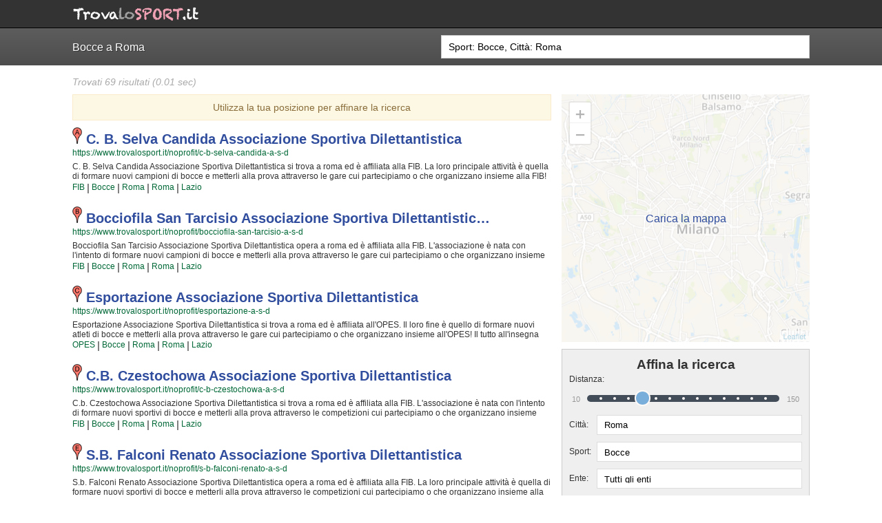

--- FILE ---
content_type: text/html; charset=UTF-8
request_url: https://www.trovalosport.it/noprofit/search/?c=Roma&s=Bocce
body_size: 9993
content:

<!DOCTYPE html>
<html lang="">
  <head>
    <title>Bocce a Roma</title>
    <meta name="description" content="Scopri dove fare Bocce a Roma, leggi le recensioni degli atleti e dei genitori e iscriviti con un click." />

    <meta http-equiv="Content-Type" content="text/html; charset=UTF-8">
    <meta charset="UTF-8" />
    <meta http-equiv="X-UA-Compatible" content="IE=edge,chrome=1">
    <meta name="format-detection" content="telephone=no">
    <meta name="viewport" content="width=device-width,initial-scale=1">
    <meta name="theme-color" content="#1A1A1A" />

    
    <!-- Share FB -->
    <meta property="og:site_name" content="TrovaLoSport - pagine gialle sportive" />
    <meta property="og:title" content="TrovaLoSport pagine gialle sportive" />
    <meta property="og:description" content="Scopri dove fare Bocce a Roma, leggi le recensioni degli atleti e dei genitori e iscriviti con un click." />
    <meta property="og:image" content="https://www.trovalosport.it/noprofit/assets/images/search_logo.png" />
    <meta property="og:url" content="https://www.trovalosport.it/noprofit/search/?c=Roma&s=Bocce" />
    <!-- End Share FB -->

    <link href="//cdnsb.s3.amazonaws.com/images/noprofit/favicon.png" rel="shortcut icon" type="image/png">
    <!--[if lte IE 7]>
      <link href="//cdnsb.s3.amazonaws.com/images/noprofit/favicon.ico" rel="shortcut icon" type="image/vnd.microsoft.icon">
    <![endif]-->
    <link rel="apple-touch-icon" href="//cdnsb.s3.amazonaws.com/images/noprofit/apple-touch-icon-57x57.png" />
    <link rel="apple-touch-icon" sizes="72x72" href="//cdnsb.s3.amazonaws.com/images/noprofit/apple-touch-icon-72x72.png" />
    <link rel="apple-touch-icon" sizes="114x114" href="//cdnsb.s3.amazonaws.com/images/noprofit/apple-touch-icon-114x114.png" />
    <link rel="apple-touch-icon" sizes="144x144" href="//cdnsb.s3.amazonaws.com/images/noprofit/apple-touch-icon-144x144.png" />

    <link href="//code.ionicframework.com/ionicons/1.5.2/css/ionicons.min.css" rel="stylesheet" type="text/css">
    <link href='//fonts.googleapis.com/css?family=Just+Another+Hand' rel='stylesheet' type='text/css'>
          <link rel="stylesheet" href="https://unpkg.com/leaflet@1.3.1/dist/leaflet.css" integrity="sha512-Rksm5RenBEKSKFjgI3a41vrjkw4EVPlJ3+OiI65vTjIdo9brlAacEuKOiQ5OFh7cOI1bkDwLqdLw3Zg0cRJAAQ==" crossorigin=""/>
    
    <link rel="canonical" href="https://www.trovalosport.it/noprofit/search/?c=Roma&s=Bocce&d=50" />

    <link href="/noprofit/assets/stylesheets/vendor/jquery-ui.min.css" rel="stylesheet" type="text/css">
    <link href="/noprofit/assets/stylesheets/vendor/jquery-ui.structure.min.css" rel="stylesheet" type="text/css">
    <link href="/noprofit/assets/stylesheets/vendor/jquery-ui.theme.min.css" rel="stylesheet" type="text/css">
    <link href="/noprofit/assets/stylesheets/vendor/jquery-ui-slider-pips.css" rel="stylesheet" type="text/css">

          <link href="/noprofit/assets/stylesheets/base-layout-20260108145409.min.css" rel="stylesheet" type="text/css">
      <link href="/noprofit/assets/stylesheets/search-20260108145409.min.css" rel="stylesheet" type="text/css">
    
    <!-- Google (ga.js) -->
<script type="text/javascript">
  var _gaq = _gaq || [];
  _gaq.push(['_require', 'inpage_linkid', '//www.google-analytics.com/plugins/ga/inpage_linkid.js']);
  _gaq.push(['_setAccount', 'UA-28327853-2']); // UA-28327853-1
  _gaq.push(['_trackPageview']);

  (function() {
    var ga = document.createElement('script'); ga.type = 'text/javascript'; ga.async = true;
    ga.src = ('https:' == document.location.protocol ? 'https://ssl' : 'http://www') + '.google-analytics.com/ga.js';
    var s = document.getElementsByTagName('script')[0]; s.parentNode.insertBefore(ga, s);
  })();
</script>

<!-- Google (analytics.js) -->
<!-- <script>
  (function(i,s,o,g,r,a,m){i['GoogleAnalyticsObject']=r;i[r]=i[r]||function(){
  (i[r].q=i[r].q||[]).push(arguments)},i[r].l=1*new Date();a=s.createElement(o),
  m=s.getElementsByTagName(o)[0];a.async=1;a.src=g;m.parentNode.insertBefore(a,m)
  })(window,document,'script','https://www.google-analytics.com/analytics.js','ga');

  ga('create', 'UA-28327853-2', 'auto');
  ga('send', 'pageview');
</script> -->

<!-- Google tag (gtag.js) -->
<script async src="https://www.googletagmanager.com/gtag/js?id=G-LJ8DR1F82L"></script>
<script>
  window.dataLayer = window.dataLayer || [];
  function gtag(){dataLayer.push(arguments);}
  gtag('js', new Date());

  gtag('config', 'G-LJ8DR1F82L');
</script>
    <!--[if gte IE 9]
    <style type="text/css">
    #header-shadow { filter: none; }
    </style>
    <![endif]-->

    
    <script type="application/ld+json">
    {
      "@context": "http://schema.org",
      "@type": "ItemList",
      "url": "https://www.trovalosport.it/noprofit/search/?c=Roma&s=Bocce&d=50",
      "numberOfItems": "10",
      "itemListElement":
        [{"@type":"SportsOrganization","legalName":"c. b. selva candida associazione sportiva dilettantistica","url":"https:\/\/www.trovalosport.it\/noprofit\/c-b-selva-candida-a-s-d","description":"C. B. Selva Candida Associazione Sportiva Dilettantistica si trova a roma ed \u00e8 affiliata alla FIB.\n          La loro principale attivit\u00e0 \u00e8 quella di formare nuovi campioni di bocce e metterli alla prova attraverso le gare cui partecipiamo o che organizzano insieme alla FIB!\n          Il tutto all'insegna della massima sicurezza e... del divertimento! Certo, non tutti possono avere la sicurezza di diventare dei campioni ma \u00e8 sicurezza che ognuno possa avere questa ambizione e coltivare i propri sogni!\n          Gli istruttori sono i migliori della Provincia ed hanno alle loro spalle anni ed anni di competenze nell'ambiente; per loro non c'\u00e8 cosa pi\u00f9 bella del crescere nuove generazioni di atleti e mettere a disposizione la propria passione, abilit\u00e0... e i tanti trucchetti imparati in tutta una vita!\n          Chi vuole fare oggi bocce deve affidarsi solamente a dei sicuri professionisti. C. B. Selva Candida Associazione Sportiva Dilettantistica \u00e8 in quel gruppo di associazioni che possono davvero offrire questa sicurezza.\n          C. B. Selva Candida Associazione Sportiva Dilettantistica \u00e8 una grande comunit\u00e0 in cui potrai trovare un ambiente gradevole e sereno in cui trascorrere davvero amichevole il tuo tempo.\n          Se vuoi iscriverti o semplicemente avere pi\u00f9 informazioni sui loro corsi puoi venire in sede o scrivere un messaggio cliccando sul bottone \"Contattaci\" presente nella pagina.","sport":"Bocce","address":{"@type":"PostalAddress","addressLocality":"roma","addressRegion":"lazio","postalCode":"00166"},"memberOf":[{"@type":"SportsOrganization","name":"FIB"}]},{"@type":"SportsOrganization","legalName":"bocciofila san tarcisio associazione sportiva dilettantistica","url":"https:\/\/www.trovalosport.it\/noprofit\/bocciofila-san-tarcisio-a-s-d","description":"Bocciofila San Tarcisio Associazione Sportiva Dilettantistica opera a roma ed \u00e8 affiliata alla FIB.\n          L'associazione \u00e8 nata con l'intento di formare nuovi campioni di bocce e metterli alla prova attraverso le gare cui partecipiamo o che organizzano insieme alla FIB!\n          Il tutto all'insegna della totale sicurezza e... del divertimento! Certo, non tutti possono avere la certezza di diventare dei campioni ma \u00e8 certezza che chiunque possa avere questa ambizione e coltivare i propri sogni!\n          Gli istruttori sono i pi\u00f9 bravi della Provincia ed hanno alle loro spalle anni ed anni di competenze nell'ambiente; per loro non c'\u00e8 cosa che dia pi\u00f9 soddisfazione del crescere nuove generazioni di atleti e mettere a disposizione la propria passione, abilit\u00e0... e i tanti trucchetti imparati in tutta una vita!\n          Chi vuole fare oggi bocce deve affidarsi unicamente a dei sinceri professionisti. Bocciofila San Tarcisio Associazione Sportiva Dilettantistica \u00e8 in quel gruppo di associazioni che possono davvero offrire questa certezza.\n          Bocciofila San Tarcisio Associazione Sportiva Dilettantistica \u00e8 una grande comunit\u00e0 in cui potrai trovare un ambiente sincero e sereno in cui passare davvero sincero il tuo tempo libero.\n          Se vuoi iscriverti o semplicemente scoprire di pi\u00f9 sui loro corsi puoi andare in sede o scrivere un messaggio cliccando sul bottone \"Contattaci\" presente nella pagina.","sport":"Bocce","address":{"@type":"PostalAddress","addressLocality":"roma","addressRegion":"lazio","postalCode":"00178"},"memberOf":[{"@type":"SportsOrganization","name":"FIB"}]},{"@type":"SportsOrganization","legalName":"esportazione associazione sportiva dilettantistica","url":"https:\/\/www.trovalosport.it\/noprofit\/esportazione-a-s-d","description":"Esportazione Associazione Sportiva Dilettantistica si trova a roma ed \u00e8 affiliata all'OPES.\n          Il loro fine \u00e8 quello di formare nuovi atleti di bocce e metterli alla prova attraverso le gare cui partecipiamo o che organizzano insieme all'OPES!\n          Il tutto all'insegna della totale sicurezza e... del divertimento! Certo, non tutti possono avere la certezza di diventare dei campioni ma \u00e8 certezza che ognuno possa avere questa ambizione e coltivare i propri sogni!\n          Gli istruttori sono i pi\u00f9 professionali della Provincia ed hanno alle loro spalle anni ed anni di esperienza in questo mondo; per loro non c'\u00e8 cosa che dia pi\u00f9 soddisfazione del crescere nuove generazioni di atleti e condividere la propria passione, abilit\u00e0... e i tanti trucchetti imparati in una vita!\n          Chi vuole fare oggi bocce deve affidarsi esclusivamente a dei veri professionisti. Esportazione Associazione Sportiva Dilettantistica \u00e8 in quel gruppo di associazioni che possono davvero dare questa certezza.\n          Esportazione Associazione Sportiva Dilettantistica \u00e8 una grande famiglia in cui potrai trovare un ambiente sincero e sereno in cui trascorrere davvero amichevole il tuo tempo libero.\n          Se vuoi iscriverti o semplicemente scoprire di pi\u00f9 sui loro corsi puoi venire in sede o scrivere un messaggio cliccando sul bottone \"Contattaci\" presente nella pagina.","sport":"Bocce","address":{"@type":"PostalAddress","addressLocality":"roma","addressRegion":"lazio","postalCode":"00184"},"memberOf":[{"@type":"SportsOrganization","name":"OPES"}]},{"@type":"SportsOrganization","legalName":"c.b. czestochowa associazione sportiva dilettantistica","url":"https:\/\/www.trovalosport.it\/noprofit\/c-b-czestochowa-a-s-d","description":"C.b. Czestochowa Associazione Sportiva Dilettantistica si trova a roma ed \u00e8 affiliata alla FIB.\n          L'associazione \u00e8 nata con l'intento di formare nuovi sportivi di bocce e metterli alla prova attraverso le competizioni cui partecipiamo o che organizzano insieme alla FIB!\n          Il tutto all'insegna della totale sicurezza e... del divertimento! Certo, non tutti possono avere la sicurezza di diventare dei campioni ma \u00e8 certezza che chiunque possa avere questa ambizione e coltivare le proprie passioni!\n          Gli istruttori sono i pi\u00f9 preparati della Provincia ed hanno alle loro spalle anni ed anni di competenze nell'ambiente; per loro non c'\u00e8 cosa pi\u00f9 bella del crescere nuove generazioni di atleti e condividere la propria passione, abilit\u00e0... e i tanti trucchetti imparati in una vita di sacrifici!\n          Chi vuole fare oggi bocce deve affidarsi unicamente a dei sicuri professionisti. C.b. Czestochowa Associazione Sportiva Dilettantistica \u00e8 in quel gruppo di associazioni che possono davvero dare questa certezza.\n          C.b. Czestochowa Associazione Sportiva Dilettantistica \u00e8 una grande famiglia in cui potrai trovare un ambiente sincero e sereno in cui impiegare davvero gradevole il tuo tempo libero.\n          Se vuoi iscriverti o semplicemente scoprire di pi\u00f9 sui loro corsi puoi venire in sede o mandare un messaggio cliccando sul bottone \"Contattaci\" presente nella pagina.","sport":"Bocce","address":{"@type":"PostalAddress","addressLocality":"roma","addressRegion":"lazio","postalCode":"00155"},"memberOf":[{"@type":"SportsOrganization","name":"FIB"}]},{"@type":"SportsOrganization","legalName":"s.b. falconi renato associazione sportiva dilettantistica","url":"https:\/\/www.trovalosport.it\/noprofit\/s-b-falconi-renato-a-s-d","description":"S.b. Falconi Renato Associazione Sportiva Dilettantistica opera a roma ed \u00e8 affiliata alla FIB.\n          La loro principale attivit\u00e0 \u00e8 quella di formare nuovi sportivi di bocce e metterli alla prova attraverso le competizioni cui partecipiamo o che organizzano insieme alla FIB!\n          Il tutto all'insegna della totale sicurezza e... del divertimento! Certo, non tutti possono avere la sicurezza di diventare dei campioni ma \u00e8 certezza che ognuno possa avere questa ambizione e coltivare le proprie passioni!\n          Gli istruttori sono i migliori della Provincia ed hanno alle loro spalle anni ed anni di esperienze nell'ambiente; per loro non c'\u00e8 cosa che dia pi\u00f9 soddisfazione del crescere nuove generazioni di atleti e mettere a disposizione la propria passione, abilit\u00e0... e i tanti trucchetti imparati in tutta una vita!\n          Chi vuole fare oggi bocce deve affidarsi solamente a dei sinceri professionisti. S.b. Falconi Renato Associazione Sportiva Dilettantistica \u00e8 in quel gruppo di associazioni che possono davvero dare questa certezza.\n          S.b. Falconi Renato Associazione Sportiva Dilettantistica \u00e8 una grande famiglia in cui potrai trovare un ambiente amichevole e sereno in cui trascorrere davvero gradevole il tuo tempo libero.\n          Se vuoi iscriverti o semplicemente informarti sui loro corsi puoi venire in sede o inviare un messaggio cliccando sul bottone \"Contattaci\" presente nella pagina.","sport":"Bocce","address":{"@type":"PostalAddress","addressLocality":"roma","addressRegion":"lazio","postalCode":"00163"},"memberOf":[{"@type":"SportsOrganization","name":"FIB"}]},{"@type":"SportsOrganization","legalName":"regina pacis ostia associazione sportiva dilettantistica","url":"https:\/\/www.trovalosport.it\/noprofit\/regina-pacis-ostia-a-s-d","description":"Regina Pacis Ostia Associazione Sportiva Dilettantistica si trova a roma ed \u00e8 affiliata alla FIB.\n          L'associazione \u00e8 nata con l'intento di formare nuovi atleti di bocce e metterli alla prova attraverso le gare cui partecipiamo o che organizzano insieme alla FIB!\n          Il tutto all'insegna della massima sicurezza e... del divertimento! Certo, non tutti possono avere la certezza di diventare dei campioni ma \u00e8 sicurezza che chiunque possa avere questa ambizione e coltivare i propri sogni!\n          Gli istruttori sono i pi\u00f9 professionali della Provincia ed hanno alle loro spalle anni ed anni di esperienza in questo mondo; per loro non c'\u00e8 cosa migliore del crescere nuove generazioni di atleti e condividere la propria passione, abilit\u00e0... e i tanti trucchetti imparati in una vita!\n          Chi vuole fare oggi bocce deve affidarsi esclusivamente a dei sinceri professionisti. Regina Pacis Ostia Associazione Sportiva Dilettantistica \u00e8 in quel gruppo di associazioni che possono davvero offrire questa certezza.\n          Regina Pacis Ostia Associazione Sportiva Dilettantistica \u00e8 una grande famiglia in cui potrai trovare un ambiente amichevole e sereno in cui passare davvero sincero il tuo tempo libero.\n          Se vuoi iscriverti o semplicemente scoprire di pi\u00f9 sui loro corsi puoi andare in sede o mandare un messaggio cliccando sul bottone \"Contattaci\" presente nella pagina.","sport":"Bocce","address":{"@type":"PostalAddress","addressLocality":"roma","addressRegion":"lazio","postalCode":"00122"},"memberOf":[{"@type":"SportsOrganization","name":"FIB"}]},{"@type":"SportsOrganization","legalName":"circolo bocc. valco san paolo associazione sportiva dilettantistica","url":"https:\/\/www.trovalosport.it\/noprofit\/circolo-bocc-valco-san-paolo-a-s-d","description":"Circolo Bocc. Valco San Paolo Associazione Sportiva Dilettantistica si trova a roma ed \u00e8 affiliata alla FIB.\n          L'associazione \u00e8 nata con l'intento di formare nuovi atleti di bocce e metterli alla prova attraverso le competizioni cui partecipiamo o che organizzano insieme alla FIB!\n          Il tutto all'insegna della totale sicurezza e... del divertimento! Certo, non tutti possono avere la certezza di diventare dei campioni ma \u00e8 sicurezza che ognuno possa avere questa ambizione e coltivare i grandi sogni della Vita!\n          Gli istruttori sono i pi\u00f9 professionali della Provincia ed hanno alle loro spalle anni ed anni di esperienze nel settore; per loro non c'\u00e8 cosa migliore del crescere nuove generazioni di atleti e mettere a disposizione la propria passione, abilit\u00e0... e i tanti trucchetti imparati in una vita di sacrifici!\n          Chi vuole fare oggi bocce deve affidarsi solamente a dei sicuri professionisti. Circolo Bocc. Valco San Paolo Associazione Sportiva Dilettantistica \u00e8 in quel gruppo di associazioni che possono davvero offrire questa sicurezza.\n          Circolo Bocc. Valco San Paolo Associazione Sportiva Dilettantistica \u00e8 una grande comunit\u00e0 in cui potrai trovare un ambiente gradevole e sereno in cui trascorrere davvero gradevole il tuo tempo.\n          Se vuoi iscriverti o semplicemente avere pi\u00f9 informazioni sui loro corsi puoi recarti in sede o scrivere un messaggio cliccando sul bottone \"Contattaci\" presente nella pagina.","sport":"Bocce","address":{"@type":"PostalAddress","addressLocality":"roma","addressRegion":"lazio","postalCode":"00144"},"memberOf":[{"@type":"SportsOrganization","name":"FIB"}]},{"@type":"SportsOrganization","legalName":"bocciofila decima-eur associazione sportiva dilettantistica","url":"https:\/\/www.trovalosport.it\/noprofit\/bocciofila-decima-eur-a-s-d","description":"Bocciofila Decima-eur Associazione Sportiva Dilettantistica ha sede a roma ed \u00e8 affiliata alla FIB.\n          Il loro fine \u00e8 quello di formare nuovi atleti di bocce e metterli alla prova attraverso le competizioni cui partecipiamo o che organizzano insieme alla FIB!\n          Il tutto all'insegna della assoluta sicurezza e... del divertimento! Certo, non tutti possono avere la certezza di diventare dei campioni ma \u00e8 certezza che ognuno possa avere questa ambizione e coltivare i propri sogni!\n          Gli istruttori sono i migliori della Provincia ed hanno alle loro spalle anni ed anni di esperienza nell'ambiente; per loro non c'\u00e8 cosa che dia pi\u00f9 soddisfazione del crescere nuove generazioni di atleti e mettere a disposizione la propria passione, abilit\u00e0... e i tanti trucchetti imparati in una vita!\n          Chi vuole fare oggi bocce deve affidarsi solamente a dei sinceri professionisti. Bocciofila Decima-eur Associazione Sportiva Dilettantistica \u00e8 in quel gruppo di associazioni che possono davvero offrire questa sicurezza.\n          Bocciofila Decima-eur Associazione Sportiva Dilettantistica \u00e8 una grande comunit\u00e0 in cui potrai trovare un ambiente gradevole e sereno in cui trascorrere davvero amichevole il tuo tempo libero.\n          Se vuoi iscriverti o semplicemente informarti sui loro corsi puoi andare in sede o inviare un messaggio cliccando sul bottone \"Contattaci\" presente nella pagina.","sport":"Bocce","address":{"@type":"PostalAddress","addressLocality":"roma","addressRegion":"lazio","postalCode":"00144"},"memberOf":[{"@type":"SportsOrganization","name":"FIB"}]},{"@type":"SportsOrganization","legalName":"circolo bocciofilo flaminio associazione sportiva dilettantistica","url":"https:\/\/www.trovalosport.it\/noprofit\/circolo-bocciofilo-flaminio-a-s-d","description":"Circolo Bocciofilo Flaminio Associazione Sportiva Dilettantistica ha sede a roma ed \u00e8 affiliata alla FIB.\n          Il loro fine \u00e8 quello di formare nuovi sportivi di bocce e metterli alla prova attraverso le competizioni cui partecipiamo o che organizzano insieme alla FIB!\n          Il tutto all'insegna della totale sicurezza e... del divertimento! Certo, non tutti possono avere la sicurezza di diventare dei campioni ma \u00e8 sicurezza che ognuno possa avere questa ambizione e coltivare i propri sogni!\n          Gli istruttori sono i pi\u00f9 professionali della Provincia ed hanno alle loro spalle anni ed anni di competenze in questo mondo; per loro non c'\u00e8 cosa pi\u00f9 bella del crescere nuove generazioni di atleti e mettere a disposizione la propria passione, abilit\u00e0... e i tanti trucchetti imparati in tutta una vita!\n          Chi vuole fare oggi bocce deve affidarsi solamente a dei sicuri professionisti. Circolo Bocciofilo Flaminio Associazione Sportiva Dilettantistica \u00e8 in quel gruppo di associazioni che possono davvero dare questa certezza.\n          Circolo Bocciofilo Flaminio Associazione Sportiva Dilettantistica \u00e8 una grande famiglia in cui potrai trovare un ambiente gradevole e sereno in cui trascorrere davvero sincero il tuo tempo.\n          Se vuoi iscriverti o semplicemente informarti sui loro corsi puoi recarti in sede o inviare un messaggio cliccando sul bottone \"Contattaci\" presente nella pagina.","sport":"Bocce","address":{"@type":"PostalAddress","addressLocality":"roma","addressRegion":"lazio","postalCode":"00196"},"memberOf":[{"@type":"SportsOrganization","name":"FIB"}]},{"@type":"SportsOrganization","legalName":"c.b.r. ostia antica associazione sportiva dilettantistica","url":"https:\/\/www.trovalosport.it\/noprofit\/c-b-r-ostia-antica-a-s-d","description":"C.b.r. Ostia Antica Associazione Sportiva Dilettantistica si trova a roma ed \u00e8 affiliata alla FIB.\n          Il loro fine \u00e8 quello di formare nuovi sportivi di bocce e metterli alla prova attraverso le gare cui partecipiamo o che organizzano insieme alla FIB!\n          Il tutto all'insegna della totale sicurezza e... del divertimento! Certo, non tutti possono avere la sicurezza di diventare dei campioni ma \u00e8 certezza che ognuno possa avere questa ambizione e coltivare i propri sogni!\n          Gli istruttori sono i pi\u00f9 professionali della Provincia ed hanno alle loro spalle anni ed anni di competenze in questo mondo; per loro non c'\u00e8 cosa migliore del crescere nuove generazioni di atleti e mettere a disposizione la propria passione, abilit\u00e0... e i tanti trucchetti imparati in una vita di sacrifici!\n          Chi vuole fare oggi bocce deve affidarsi esclusivamente a dei sicuri professionisti. C.b.r. Ostia Antica Associazione Sportiva Dilettantistica \u00e8 in quel gruppo di associazioni che possono davvero dare questa certezza.\n          C.b.r. Ostia Antica Associazione Sportiva Dilettantistica \u00e8 una grande comunit\u00e0 in cui potrai trovare un ambiente gradevole e sereno in cui passare davvero amichevole il tuo tempo.\n          Se vuoi iscriverti o semplicemente avere pi\u00f9 informazioni sui loro corsi puoi venire in sede o inviare un messaggio cliccando sul bottone \"Contattaci\" presente nella pagina.","sport":"Bocce","address":{"@type":"PostalAddress","addressLocality":"roma","addressRegion":"lazio","postalCode":"00119"},"memberOf":[{"@type":"SportsOrganization","name":"FIB"}]}]    }
    </script>

  </head>

  <body id="search-results-page" data-position="https://www.trovalosport.it/noprofit/store_position.php" data-autocomplete="https://www.trovalosport.it/noprofit/autocomplete.php">

        <div id="top-header">
  <div>
    <div class="floatleft ta-font">
      <!-- <a href="/noprofit/search/"><span class="orange">.</span>team<span class="orange">ARTIST<span class="tm">®</span></span></a> -->
      <a href="/noprofit/search/"><img src="https://www.trovalosport.it/noprofit/assets/images/logo.png" alt="trovalosport.it" /></a>
    </div>
    <ul class="floatright" id="right-header">
                </ul>
    <div class="clear"></div>
    <div class="ion-navicon-round"></div>

      </div>
</div>
    <div id="search-bar">
      <div>
        <h1>Bocce a Roma</h1>
        <form action="https://www.trovalosport.it/noprofit/search/" method="GET" autocomplete="off" data-store-query="https://www.trovalosport.it/noprofit/store_query.php">
          <input type="text" name="q" placeholder="Nome, Città, Ente, Sport" value="Sport: Bocce, Città: Roma" autocomplete="off" />
          <span class="ion-android-search"></span>
        </form>
      </div>
    </div>

    <div id="wrapper">
      <div class="relative">

        <div id="results-count">
          Trovati 69 risultati          (0.01 sec)
        </div>

        <div id="container-results">
          
                          <div id="get-location-box">
                <a href="javascript:getLocation()">
                  <span class="ion-android-locate"></span> Utilizza la tua posizione per affinare la ricerca
                </a>
                <span class="ion-close-round" title="Chiudi"></span>
              </div>
                        
            <ul id="results-list">
                                                                                            <li id="society-543fcd8064656d35999d5200" class="society-item" data-letter="A" data-title="c. b. selva candida associazione sportiva dilettantistica" data-lat="41.8954656" data-lng="12.4823243">
                  <h2 class="result-name">
                                          <img src="//www.google.com/mapfiles/markerA.png" style="height: 24px"/>
                                        <a href="/noprofit/c-b-selva-candida-a-s-d" title="c. b. selva candida associazione sportiva dilettantistica" class="capitalize">
                      c. b. selva candida associazione sportiva dilettantistica                    </a>
                  </h2>
                  <div class="result-link">
                    <a href="/noprofit/c-b-selva-candida-a-s-d">
                      https://www.trovalosport.it/noprofit/c-b-selva-candida-a-s-d                    </a>
                  </div>
                  <div class="result-description">
                                        <p>C. B. Selva Candida Associazione Sportiva Dilettantistica si trova a roma ed è affiliata alla FIB.
          La loro principale attività è quella di formare nuovi campioni di bocce e metterli alla prova attraverso le gare cui partecipiamo o che organizzano insieme alla FIB!
          Il tutto all'insegna della massima sicurezza e... del divertimento! Certo, non tutti possono avere la sicurezza di diventare dei campioni ma è sicurezza che ognuno possa avere questa ambizione e coltivare i propri sogni!
          Gli istruttori sono i migliori della Provincia ed hanno alle loro spalle anni ed anni di competenze nell'ambiente; per loro non c'è cosa più bella del crescere nuove generazioni di atleti e mettere a disposizione la propria passione, abilità... e i tanti trucchetti imparati in tutta una vita!
          Chi vuole fare oggi bocce deve affidarsi solamente a dei sicuri professionisti. C. B. Selva Candida Associazione Sportiva Dilettantistica è in quel gruppo di associazioni che possono davvero offrire questa sicurezza.
          C. B. Selva Candida Associazione Sportiva Dilettantistica è una grande comunità in cui potrai trovare un ambiente gradevole e sereno in cui trascorrere davvero amichevole il tuo tempo.
          Se vuoi iscriverti o semplicemente avere più informazioni sui loro corsi puoi venire in sede o scrivere un messaggio cliccando sul bottone "Contattaci" presente nella pagina.</p>
                  </div>
                  <div class="result-links">
                                                                                    <span>|</span>
                      <a rel="nofollow" href="/noprofit/search/?s=Bocce&a=FIB&c=Roma&d=50">FIB</a>
                                                                                                          <span>|</span>
                      <a href="/noprofit/search/?s=Bocce&c=Roma&d=50">Bocce</a>
                                                                                    <span>|</span>
                      <a href="/noprofit/search/?s=Bocce&c=roma&d=50" class="capitalize">roma</a>
                                                              <span>|</span>
                      <a rel="nofollow" href="/noprofit/search/?s=Bocce&p=roma&d=50" class="capitalize">roma</a>
                                                              <span>|</span>
                      <a rel="nofollow" href="/noprofit/search/?s=Bocce&r=lazio&d=50" rel="nofollow" class="capitalize">Lazio</a>
                                      </div>
                </li>
                                                                                              <li id="society-543fd05664656d3599e26800" class="society-item" data-letter="B" data-title="bocciofila san tarcisio associazione sportiva dilettantistica" data-lat="41.8954656" data-lng="12.4823243">
                  <h2 class="result-name">
                                          <img src="//www.google.com/mapfiles/markerB.png" style="height: 24px"/>
                                        <a href="/noprofit/bocciofila-san-tarcisio-a-s-d" title="bocciofila san tarcisio associazione sportiva dilettantistica" class="capitalize">
                      bocciofila san tarcisio associazione sportiva dilettantistic&hellip;                    </a>
                  </h2>
                  <div class="result-link">
                    <a href="/noprofit/bocciofila-san-tarcisio-a-s-d">
                      https://www.trovalosport.it/noprofit/bocciofila-san-tarcisio-a-s-d                    </a>
                  </div>
                  <div class="result-description">
                                        <p>Bocciofila San Tarcisio Associazione Sportiva Dilettantistica opera a roma ed è affiliata alla FIB.
          L'associazione è nata con l'intento di formare nuovi campioni di bocce e metterli alla prova attraverso le gare cui partecipiamo o che organizzano insieme alla FIB!
          Il tutto all'insegna della totale sicurezza e... del divertimento! Certo, non tutti possono avere la certezza di diventare dei campioni ma è certezza che chiunque possa avere questa ambizione e coltivare i propri sogni!
          Gli istruttori sono i più bravi della Provincia ed hanno alle loro spalle anni ed anni di competenze nell'ambiente; per loro non c'è cosa che dia più soddisfazione del crescere nuove generazioni di atleti e mettere a disposizione la propria passione, abilità... e i tanti trucchetti imparati in tutta una vita!
          Chi vuole fare oggi bocce deve affidarsi unicamente a dei sinceri professionisti. Bocciofila San Tarcisio Associazione Sportiva Dilettantistica è in quel gruppo di associazioni che possono davvero offrire questa certezza.
          Bocciofila San Tarcisio Associazione Sportiva Dilettantistica è una grande comunità in cui potrai trovare un ambiente sincero e sereno in cui passare davvero sincero il tuo tempo libero.
          Se vuoi iscriverti o semplicemente scoprire di più sui loro corsi puoi andare in sede o scrivere un messaggio cliccando sul bottone "Contattaci" presente nella pagina.</p>
                  </div>
                  <div class="result-links">
                                                                                    <span>|</span>
                      <a rel="nofollow" href="/noprofit/search/?s=Bocce&a=FIB&c=Roma&d=50">FIB</a>
                                                                                                          <span>|</span>
                      <a href="/noprofit/search/?s=Bocce&c=Roma&d=50">Bocce</a>
                                                                                    <span>|</span>
                      <a href="/noprofit/search/?s=Bocce&c=roma&d=50" class="capitalize">roma</a>
                                                              <span>|</span>
                      <a rel="nofollow" href="/noprofit/search/?s=Bocce&p=roma&d=50" class="capitalize">roma</a>
                                                              <span>|</span>
                      <a rel="nofollow" href="/noprofit/search/?s=Bocce&r=lazio&d=50" rel="nofollow" class="capitalize">Lazio</a>
                                      </div>
                </li>
                                                                                              <li id="society-5440087964656d3599243201" class="society-item" data-letter="C" data-title="esportazione associazione sportiva dilettantistica" data-lat="41.8954656" data-lng="12.4823243">
                  <h2 class="result-name">
                                          <img src="//www.google.com/mapfiles/markerC.png" style="height: 24px"/>
                                        <a href="/noprofit/esportazione-a-s-d" title="esportazione associazione sportiva dilettantistica" class="capitalize">
                      esportazione associazione sportiva dilettantistica                    </a>
                  </h2>
                  <div class="result-link">
                    <a href="/noprofit/esportazione-a-s-d">
                      https://www.trovalosport.it/noprofit/esportazione-a-s-d                    </a>
                  </div>
                  <div class="result-description">
                                        <p>Esportazione Associazione Sportiva Dilettantistica si trova a roma ed è affiliata all'OPES.
          Il loro fine è quello di formare nuovi atleti di bocce e metterli alla prova attraverso le gare cui partecipiamo o che organizzano insieme all'OPES!
          Il tutto all'insegna della totale sicurezza e... del divertimento! Certo, non tutti possono avere la certezza di diventare dei campioni ma è certezza che ognuno possa avere questa ambizione e coltivare i propri sogni!
          Gli istruttori sono i più professionali della Provincia ed hanno alle loro spalle anni ed anni di esperienza in questo mondo; per loro non c'è cosa che dia più soddisfazione del crescere nuove generazioni di atleti e condividere la propria passione, abilità... e i tanti trucchetti imparati in una vita!
          Chi vuole fare oggi bocce deve affidarsi esclusivamente a dei veri professionisti. Esportazione Associazione Sportiva Dilettantistica è in quel gruppo di associazioni che possono davvero dare questa certezza.
          Esportazione Associazione Sportiva Dilettantistica è una grande famiglia in cui potrai trovare un ambiente sincero e sereno in cui trascorrere davvero amichevole il tuo tempo libero.
          Se vuoi iscriverti o semplicemente scoprire di più sui loro corsi puoi venire in sede o scrivere un messaggio cliccando sul bottone "Contattaci" presente nella pagina.</p>
                  </div>
                  <div class="result-links">
                                                                                    <span>|</span>
                      <a rel="nofollow" href="/noprofit/search/?s=Bocce&a=OPES&c=Roma&d=50">OPES</a>
                                                                                                          <span>|</span>
                      <a href="/noprofit/search/?s=Bocce&c=Roma&d=50">Bocce</a>
                                                                                    <span>|</span>
                      <a href="/noprofit/search/?s=Bocce&c=roma&d=50" class="capitalize">roma</a>
                                                              <span>|</span>
                      <a rel="nofollow" href="/noprofit/search/?s=Bocce&p=roma&d=50" class="capitalize">roma</a>
                                                              <span>|</span>
                      <a rel="nofollow" href="/noprofit/search/?s=Bocce&r=lazio&d=50" rel="nofollow" class="capitalize">Lazio</a>
                                      </div>
                </li>
                                                                                              <li id="society-5440057264656d35995d2b01" class="society-item" data-letter="D" data-title="c.b. czestochowa associazione sportiva dilettantistica" data-lat="41.8954656" data-lng="12.4823243">
                  <h2 class="result-name">
                                          <img src="//www.google.com/mapfiles/markerD.png" style="height: 24px"/>
                                        <a href="/noprofit/c-b-czestochowa-a-s-d" title="c.b. czestochowa associazione sportiva dilettantistica" class="capitalize">
                      c.b. czestochowa associazione sportiva dilettantistica                    </a>
                  </h2>
                  <div class="result-link">
                    <a href="/noprofit/c-b-czestochowa-a-s-d">
                      https://www.trovalosport.it/noprofit/c-b-czestochowa-a-s-d                    </a>
                  </div>
                  <div class="result-description">
                                        <p>C.b. Czestochowa Associazione Sportiva Dilettantistica si trova a roma ed è affiliata alla FIB.
          L'associazione è nata con l'intento di formare nuovi sportivi di bocce e metterli alla prova attraverso le competizioni cui partecipiamo o che organizzano insieme alla FIB!
          Il tutto all'insegna della totale sicurezza e... del divertimento! Certo, non tutti possono avere la sicurezza di diventare dei campioni ma è certezza che chiunque possa avere questa ambizione e coltivare le proprie passioni!
          Gli istruttori sono i più preparati della Provincia ed hanno alle loro spalle anni ed anni di competenze nell'ambiente; per loro non c'è cosa più bella del crescere nuove generazioni di atleti e condividere la propria passione, abilità... e i tanti trucchetti imparati in una vita di sacrifici!
          Chi vuole fare oggi bocce deve affidarsi unicamente a dei sicuri professionisti. C.b. Czestochowa Associazione Sportiva Dilettantistica è in quel gruppo di associazioni che possono davvero dare questa certezza.
          C.b. Czestochowa Associazione Sportiva Dilettantistica è una grande famiglia in cui potrai trovare un ambiente sincero e sereno in cui impiegare davvero gradevole il tuo tempo libero.
          Se vuoi iscriverti o semplicemente scoprire di più sui loro corsi puoi venire in sede o mandare un messaggio cliccando sul bottone "Contattaci" presente nella pagina.</p>
                  </div>
                  <div class="result-links">
                                                                                    <span>|</span>
                      <a rel="nofollow" href="/noprofit/search/?s=Bocce&a=FIB&c=Roma&d=50">FIB</a>
                                                                                                          <span>|</span>
                      <a href="/noprofit/search/?s=Bocce&c=Roma&d=50">Bocce</a>
                                                                                    <span>|</span>
                      <a href="/noprofit/search/?s=Bocce&c=roma&d=50" class="capitalize">roma</a>
                                                              <span>|</span>
                      <a rel="nofollow" href="/noprofit/search/?s=Bocce&p=roma&d=50" class="capitalize">roma</a>
                                                              <span>|</span>
                      <a rel="nofollow" href="/noprofit/search/?s=Bocce&r=lazio&d=50" rel="nofollow" class="capitalize">Lazio</a>
                                      </div>
                </li>
                                                                                              <li id="society-544001bd64656d3599262101" class="society-item" data-letter="E" data-title="s.b. falconi renato associazione sportiva dilettantistica" data-lat="41.8954656" data-lng="12.4823243">
                  <h2 class="result-name">
                                          <img src="//www.google.com/mapfiles/markerE.png" style="height: 24px"/>
                                        <a href="/noprofit/s-b-falconi-renato-a-s-d" title="s.b. falconi renato associazione sportiva dilettantistica" class="capitalize">
                      s.b. falconi renato associazione sportiva dilettantistica                    </a>
                  </h2>
                  <div class="result-link">
                    <a href="/noprofit/s-b-falconi-renato-a-s-d">
                      https://www.trovalosport.it/noprofit/s-b-falconi-renato-a-s-d                    </a>
                  </div>
                  <div class="result-description">
                                        <p>S.b. Falconi Renato Associazione Sportiva Dilettantistica opera a roma ed è affiliata alla FIB.
          La loro principale attività è quella di formare nuovi sportivi di bocce e metterli alla prova attraverso le competizioni cui partecipiamo o che organizzano insieme alla FIB!
          Il tutto all'insegna della totale sicurezza e... del divertimento! Certo, non tutti possono avere la sicurezza di diventare dei campioni ma è certezza che ognuno possa avere questa ambizione e coltivare le proprie passioni!
          Gli istruttori sono i migliori della Provincia ed hanno alle loro spalle anni ed anni di esperienze nell'ambiente; per loro non c'è cosa che dia più soddisfazione del crescere nuove generazioni di atleti e mettere a disposizione la propria passione, abilità... e i tanti trucchetti imparati in tutta una vita!
          Chi vuole fare oggi bocce deve affidarsi solamente a dei sinceri professionisti. S.b. Falconi Renato Associazione Sportiva Dilettantistica è in quel gruppo di associazioni che possono davvero dare questa certezza.
          S.b. Falconi Renato Associazione Sportiva Dilettantistica è una grande famiglia in cui potrai trovare un ambiente amichevole e sereno in cui trascorrere davvero gradevole il tuo tempo libero.
          Se vuoi iscriverti o semplicemente informarti sui loro corsi puoi venire in sede o inviare un messaggio cliccando sul bottone "Contattaci" presente nella pagina.</p>
                  </div>
                  <div class="result-links">
                                                                                    <span>|</span>
                      <a rel="nofollow" href="/noprofit/search/?s=Bocce&a=FIB&c=Roma&d=50">FIB</a>
                                                                                                          <span>|</span>
                      <a href="/noprofit/search/?s=Bocce&c=Roma&d=50">Bocce</a>
                                                                                    <span>|</span>
                      <a href="/noprofit/search/?s=Bocce&c=roma&d=50" class="capitalize">roma</a>
                                                              <span>|</span>
                      <a rel="nofollow" href="/noprofit/search/?s=Bocce&p=roma&d=50" class="capitalize">roma</a>
                                                              <span>|</span>
                      <a rel="nofollow" href="/noprofit/search/?s=Bocce&r=lazio&d=50" rel="nofollow" class="capitalize">Lazio</a>
                                      </div>
                </li>
                                                                                              <li id="society-5440085264656d3599b23101" class="society-item" data-letter="F" data-title="regina pacis ostia associazione sportiva dilettantistica" data-lat="41.8954656" data-lng="12.4823243">
                  <h2 class="result-name">
                                          <img src="//www.google.com/mapfiles/markerF.png" style="height: 24px"/>
                                        <a href="/noprofit/regina-pacis-ostia-a-s-d" title="regina pacis ostia associazione sportiva dilettantistica" class="capitalize">
                      regina pacis ostia associazione sportiva dilettantistica                    </a>
                  </h2>
                  <div class="result-link">
                    <a href="/noprofit/regina-pacis-ostia-a-s-d">
                      https://www.trovalosport.it/noprofit/regina-pacis-ostia-a-s-d                    </a>
                  </div>
                  <div class="result-description">
                                        <p>Regina Pacis Ostia Associazione Sportiva Dilettantistica si trova a roma ed è affiliata alla FIB.
          L'associazione è nata con l'intento di formare nuovi atleti di bocce e metterli alla prova attraverso le gare cui partecipiamo o che organizzano insieme alla FIB!
          Il tutto all'insegna della massima sicurezza e... del divertimento! Certo, non tutti possono avere la certezza di diventare dei campioni ma è sicurezza che chiunque possa avere questa ambizione e coltivare i propri sogni!
          Gli istruttori sono i più professionali della Provincia ed hanno alle loro spalle anni ed anni di esperienza in questo mondo; per loro non c'è cosa migliore del crescere nuove generazioni di atleti e condividere la propria passione, abilità... e i tanti trucchetti imparati in una vita!
          Chi vuole fare oggi bocce deve affidarsi esclusivamente a dei sinceri professionisti. Regina Pacis Ostia Associazione Sportiva Dilettantistica è in quel gruppo di associazioni che possono davvero offrire questa certezza.
          Regina Pacis Ostia Associazione Sportiva Dilettantistica è una grande famiglia in cui potrai trovare un ambiente amichevole e sereno in cui passare davvero sincero il tuo tempo libero.
          Se vuoi iscriverti o semplicemente scoprire di più sui loro corsi puoi andare in sede o mandare un messaggio cliccando sul bottone "Contattaci" presente nella pagina.</p>
                  </div>
                  <div class="result-links">
                                                                                    <span>|</span>
                      <a rel="nofollow" href="/noprofit/search/?s=Bocce&a=FIB&c=Roma&d=50">FIB</a>
                                                                                                          <span>|</span>
                      <a href="/noprofit/search/?s=Bocce&c=Roma&d=50">Bocce</a>
                                                                                    <span>|</span>
                      <a href="/noprofit/search/?s=Bocce&c=roma&d=50" class="capitalize">roma</a>
                                                              <span>|</span>
                      <a rel="nofollow" href="/noprofit/search/?s=Bocce&p=roma&d=50" class="capitalize">roma</a>
                                                              <span>|</span>
                      <a rel="nofollow" href="/noprofit/search/?s=Bocce&r=lazio&d=50" rel="nofollow" class="capitalize">Lazio</a>
                                      </div>
                </li>
                                                                                              <li id="society-543fce3d64656d3599895a00" class="society-item" data-letter="G" data-title="circolo bocc. valco san paolo associazione sportiva dilettantistica" data-lat="41.8954656" data-lng="12.4823243">
                  <h2 class="result-name">
                                          <img src="//www.google.com/mapfiles/markerG.png" style="height: 24px"/>
                                        <a href="/noprofit/circolo-bocc-valco-san-paolo-a-s-d" title="circolo bocc. valco san paolo associazione sportiva dilettantistica" class="capitalize">
                      circolo bocc. valco san paolo associazione sportiva dilettan&hellip;                    </a>
                  </h2>
                  <div class="result-link">
                    <a href="/noprofit/circolo-bocc-valco-san-paolo-a-s-d">
                      https://www.trovalosport.it/noprofit/circolo-bocc-valco-san-paolo-a-s-d                    </a>
                  </div>
                  <div class="result-description">
                                        <p>Circolo Bocc. Valco San Paolo Associazione Sportiva Dilettantistica si trova a roma ed è affiliata alla FIB.
          L'associazione è nata con l'intento di formare nuovi atleti di bocce e metterli alla prova attraverso le competizioni cui partecipiamo o che organizzano insieme alla FIB!
          Il tutto all'insegna della totale sicurezza e... del divertimento! Certo, non tutti possono avere la certezza di diventare dei campioni ma è sicurezza che ognuno possa avere questa ambizione e coltivare i grandi sogni della Vita!
          Gli istruttori sono i più professionali della Provincia ed hanno alle loro spalle anni ed anni di esperienze nel settore; per loro non c'è cosa migliore del crescere nuove generazioni di atleti e mettere a disposizione la propria passione, abilità... e i tanti trucchetti imparati in una vita di sacrifici!
          Chi vuole fare oggi bocce deve affidarsi solamente a dei sicuri professionisti. Circolo Bocc. Valco San Paolo Associazione Sportiva Dilettantistica è in quel gruppo di associazioni che possono davvero offrire questa sicurezza.
          Circolo Bocc. Valco San Paolo Associazione Sportiva Dilettantistica è una grande comunità in cui potrai trovare un ambiente gradevole e sereno in cui trascorrere davvero gradevole il tuo tempo.
          Se vuoi iscriverti o semplicemente avere più informazioni sui loro corsi puoi recarti in sede o scrivere un messaggio cliccando sul bottone "Contattaci" presente nella pagina.</p>
                  </div>
                  <div class="result-links">
                                                                                    <span>|</span>
                      <a rel="nofollow" href="/noprofit/search/?s=Bocce&a=FIB&c=Roma&d=50">FIB</a>
                                                                                                          <span>|</span>
                      <a href="/noprofit/search/?s=Bocce&c=Roma&d=50">Bocce</a>
                                                                                    <span>|</span>
                      <a href="/noprofit/search/?s=Bocce&c=roma&d=50" class="capitalize">roma</a>
                                                              <span>|</span>
                      <a rel="nofollow" href="/noprofit/search/?s=Bocce&p=roma&d=50" class="capitalize">roma</a>
                                                              <span>|</span>
                      <a rel="nofollow" href="/noprofit/search/?s=Bocce&r=lazio&d=50" rel="nofollow" class="capitalize">Lazio</a>
                                      </div>
                </li>
                                                                                              <li id="society-543fd05564656d3599d76800" class="society-item" data-letter="H" data-title="bocciofila decima-eur associazione sportiva dilettantistica" data-lat="41.8954656" data-lng="12.4823243">
                  <h2 class="result-name">
                                          <img src="//www.google.com/mapfiles/markerH.png" style="height: 24px"/>
                                        <a href="/noprofit/bocciofila-decima-eur-a-s-d" title="bocciofila decima-eur associazione sportiva dilettantistica" class="capitalize">
                      bocciofila decima-eur associazione sportiva dilettantistica                    </a>
                  </h2>
                  <div class="result-link">
                    <a href="/noprofit/bocciofila-decima-eur-a-s-d">
                      https://www.trovalosport.it/noprofit/bocciofila-decima-eur-a-s-d                    </a>
                  </div>
                  <div class="result-description">
                                        <p>Bocciofila Decima-eur Associazione Sportiva Dilettantistica ha sede a roma ed è affiliata alla FIB.
          Il loro fine è quello di formare nuovi atleti di bocce e metterli alla prova attraverso le competizioni cui partecipiamo o che organizzano insieme alla FIB!
          Il tutto all'insegna della assoluta sicurezza e... del divertimento! Certo, non tutti possono avere la certezza di diventare dei campioni ma è certezza che ognuno possa avere questa ambizione e coltivare i propri sogni!
          Gli istruttori sono i migliori della Provincia ed hanno alle loro spalle anni ed anni di esperienza nell'ambiente; per loro non c'è cosa che dia più soddisfazione del crescere nuove generazioni di atleti e mettere a disposizione la propria passione, abilità... e i tanti trucchetti imparati in una vita!
          Chi vuole fare oggi bocce deve affidarsi solamente a dei sinceri professionisti. Bocciofila Decima-eur Associazione Sportiva Dilettantistica è in quel gruppo di associazioni che possono davvero offrire questa sicurezza.
          Bocciofila Decima-eur Associazione Sportiva Dilettantistica è una grande comunità in cui potrai trovare un ambiente gradevole e sereno in cui trascorrere davvero amichevole il tuo tempo libero.
          Se vuoi iscriverti o semplicemente informarti sui loro corsi puoi andare in sede o inviare un messaggio cliccando sul bottone "Contattaci" presente nella pagina.</p>
                  </div>
                  <div class="result-links">
                                                                                    <span>|</span>
                      <a rel="nofollow" href="/noprofit/search/?s=Bocce&a=FIB&c=Roma&d=50">FIB</a>
                                                                                                          <span>|</span>
                      <a href="/noprofit/search/?s=Bocce&c=Roma&d=50">Bocce</a>
                                                                                    <span>|</span>
                      <a href="/noprofit/search/?s=Bocce&c=roma&d=50" class="capitalize">roma</a>
                                                              <span>|</span>
                      <a rel="nofollow" href="/noprofit/search/?s=Bocce&p=roma&d=50" class="capitalize">roma</a>
                                                              <span>|</span>
                      <a rel="nofollow" href="/noprofit/search/?s=Bocce&r=lazio&d=50" rel="nofollow" class="capitalize">Lazio</a>
                                      </div>
                </li>
                                                                                              <li id="society-543fd05764656d3599eb6800" class="society-item" data-letter="I" data-title="circolo bocciofilo flaminio associazione sportiva dilettantistica" data-lat="41.8954656" data-lng="12.4823243">
                  <h2 class="result-name">
                                          <img src="//www.google.com/mapfiles/markerI.png" style="height: 24px"/>
                                        <a href="/noprofit/circolo-bocciofilo-flaminio-a-s-d" title="circolo bocciofilo flaminio associazione sportiva dilettantistica" class="capitalize">
                      circolo bocciofilo flaminio associazione sportiva dilettanti&hellip;                    </a>
                  </h2>
                  <div class="result-link">
                    <a href="/noprofit/circolo-bocciofilo-flaminio-a-s-d">
                      https://www.trovalosport.it/noprofit/circolo-bocciofilo-flaminio-a-s-d                    </a>
                  </div>
                  <div class="result-description">
                                        <p>Circolo Bocciofilo Flaminio Associazione Sportiva Dilettantistica ha sede a roma ed è affiliata alla FIB.
          Il loro fine è quello di formare nuovi sportivi di bocce e metterli alla prova attraverso le competizioni cui partecipiamo o che organizzano insieme alla FIB!
          Il tutto all'insegna della totale sicurezza e... del divertimento! Certo, non tutti possono avere la sicurezza di diventare dei campioni ma è sicurezza che ognuno possa avere questa ambizione e coltivare i propri sogni!
          Gli istruttori sono i più professionali della Provincia ed hanno alle loro spalle anni ed anni di competenze in questo mondo; per loro non c'è cosa più bella del crescere nuove generazioni di atleti e mettere a disposizione la propria passione, abilità... e i tanti trucchetti imparati in tutta una vita!
          Chi vuole fare oggi bocce deve affidarsi solamente a dei sicuri professionisti. Circolo Bocciofilo Flaminio Associazione Sportiva Dilettantistica è in quel gruppo di associazioni che possono davvero dare questa certezza.
          Circolo Bocciofilo Flaminio Associazione Sportiva Dilettantistica è una grande famiglia in cui potrai trovare un ambiente gradevole e sereno in cui trascorrere davvero sincero il tuo tempo.
          Se vuoi iscriverti o semplicemente informarti sui loro corsi puoi recarti in sede o inviare un messaggio cliccando sul bottone "Contattaci" presente nella pagina.</p>
                  </div>
                  <div class="result-links">
                                                                                    <span>|</span>
                      <a rel="nofollow" href="/noprofit/search/?s=Bocce&a=FIB&c=Roma&d=50">FIB</a>
                                                                                                          <span>|</span>
                      <a href="/noprofit/search/?s=Bocce&c=Roma&d=50">Bocce</a>
                                                                                    <span>|</span>
                      <a href="/noprofit/search/?s=Bocce&c=roma&d=50" class="capitalize">roma</a>
                                                              <span>|</span>
                      <a rel="nofollow" href="/noprofit/search/?s=Bocce&p=roma&d=50" class="capitalize">roma</a>
                                                              <span>|</span>
                      <a rel="nofollow" href="/noprofit/search/?s=Bocce&r=lazio&d=50" rel="nofollow" class="capitalize">Lazio</a>
                                      </div>
                </li>
                                                                                              <li id="society-544001fb64656d3599cb2101" class="society-item" data-letter="J" data-title="c.b.r. ostia antica associazione sportiva dilettantistica" data-lat="41.8954656" data-lng="12.4823243">
                  <h2 class="result-name">
                                          <img src="//www.google.com/mapfiles/markerJ.png" style="height: 24px"/>
                                        <a href="/noprofit/c-b-r-ostia-antica-a-s-d" title="c.b.r. ostia antica associazione sportiva dilettantistica" class="capitalize">
                      c.b.r. ostia antica associazione sportiva dilettantistica                    </a>
                  </h2>
                  <div class="result-link">
                    <a href="/noprofit/c-b-r-ostia-antica-a-s-d">
                      https://www.trovalosport.it/noprofit/c-b-r-ostia-antica-a-s-d                    </a>
                  </div>
                  <div class="result-description">
                                        <p>C.b.r. Ostia Antica Associazione Sportiva Dilettantistica si trova a roma ed è affiliata alla FIB.
          Il loro fine è quello di formare nuovi sportivi di bocce e metterli alla prova attraverso le gare cui partecipiamo o che organizzano insieme alla FIB!
          Il tutto all'insegna della totale sicurezza e... del divertimento! Certo, non tutti possono avere la sicurezza di diventare dei campioni ma è certezza che ognuno possa avere questa ambizione e coltivare i propri sogni!
          Gli istruttori sono i più professionali della Provincia ed hanno alle loro spalle anni ed anni di competenze in questo mondo; per loro non c'è cosa migliore del crescere nuove generazioni di atleti e mettere a disposizione la propria passione, abilità... e i tanti trucchetti imparati in una vita di sacrifici!
          Chi vuole fare oggi bocce deve affidarsi esclusivamente a dei sicuri professionisti. C.b.r. Ostia Antica Associazione Sportiva Dilettantistica è in quel gruppo di associazioni che possono davvero dare questa certezza.
          C.b.r. Ostia Antica Associazione Sportiva Dilettantistica è una grande comunità in cui potrai trovare un ambiente gradevole e sereno in cui passare davvero amichevole il tuo tempo.
          Se vuoi iscriverti o semplicemente avere più informazioni sui loro corsi puoi venire in sede o inviare un messaggio cliccando sul bottone "Contattaci" presente nella pagina.</p>
                  </div>
                  <div class="result-links">
                                                                                    <span>|</span>
                      <a rel="nofollow" href="/noprofit/search/?s=Bocce&a=FIB&c=Roma&d=50">FIB</a>
                                                                                                          <span>|</span>
                      <a href="/noprofit/search/?s=Bocce&c=Roma&d=50">Bocce</a>
                                                                                    <span>|</span>
                      <a href="/noprofit/search/?s=Bocce&c=roma&d=50" class="capitalize">roma</a>
                                                              <span>|</span>
                      <a rel="nofollow" href="/noprofit/search/?s=Bocce&p=roma&d=50" class="capitalize">roma</a>
                                                              <span>|</span>
                      <a rel="nofollow" href="/noprofit/search/?s=Bocce&r=lazio&d=50" rel="nofollow" class="capitalize">Lazio</a>
                                      </div>
                </li>
                                            <li>
                <hr/>
                    <nav id="paginator" class="textcenter">
      
      
      
        
        
                <a class="current" href="https://www.trovalosport.it/noprofit/search?c=Roma&s=Bocce&d=50&page=1" >1</a>

                
      
        
        
                <a class="" href="https://www.trovalosport.it/noprofit/search?c=Roma&s=Bocce&d=50&page=2" >2</a>

                
      
        
        
                <a class="" href="https://www.trovalosport.it/noprofit/search?c=Roma&s=Bocce&d=50&page=3" >3</a>

                
      
        
        
                <a class="" href="https://www.trovalosport.it/noprofit/search?c=Roma&s=Bocce&d=50&page=4" >4</a>

                
      
        
        
                <a class="" href="https://www.trovalosport.it/noprofit/search?c=Roma&s=Bocce&d=50&page=5" >5</a>

                
      
        
        
                <a class="" href="https://www.trovalosport.it/noprofit/search?c=Roma&s=Bocce&d=50&page=6" >6</a>

                
      
        
        
                <a class="" href="https://www.trovalosport.it/noprofit/search?c=Roma&s=Bocce&d=50&page=7" >7</a>

                
      
                      <a id="next_link" href="https://www.trovalosport.it/noprofit/search?c=Roma&s=Bocce&d=50&page=2" >Successivi</a>
      
                      <a href="https://www.trovalosport.it/noprofit/search?c=Roma&s=Bocce&d=50&page=7" id="last_link" >Ultimo</a>
          </nav>
                  </li>
            </ul>

            <div id="sidebar">
                              <div id="map-canvas" data-lat="41.8954656" data-lng="12.4823243"><a href="#" class="overlay" rel="nofollow"><span>Carica la mappa</span></a></div>
                            <div id="current-position-info">
                La tua posizione attuale: <span></span>
                <a href="javascript:getLocation()">
                  <span class="ion-android-locate"></span> Aggiorna la posizione
                </a>
              </div>
              <div id="suggestions">
                                    <h4 class="textcenter">Affina la ricerca</h4>
    <form id="advanced_search_form" action="https://www.trovalosport.it/noprofit/search/" method="GET">
              <div class="field">
          <input type="hidden" name="d" value="50" />
          <label style="float: none;line-height: 20px;">Distanza:</label>
          <div id="circles-slider" data-value="50"></div>
        </div>
            <div class="field">
        <label>Città:</label> <input type="text" name="c" placeholder="Città" value="Roma" autocomplete="off" />
      </div>
      <div class="field">
        <label>Sport:</label>
        <select name="s">
          <option value="" >Tutti gli sport</option>
                      <option value="Acqua gym" >Acqua gym</option>
                      <option value="Acquathlon" >Acquathlon</option>
                      <option value="Aerobica" >Aerobica</option>
                      <option value="Aeroboxe" >Aeroboxe</option>
                      <option value="Aeromodellismo" >Aeromodellismo</option>
                      <option value="Aikido" >Aikido</option>
                      <option value="Alpinismo" >Alpinismo</option>
                      <option value="Aquilonismo" >Aquilonismo</option>
                      <option value="Arrampicata" >Arrampicata</option>
                      <option value="Arteterapia" >Arteterapia</option>
                      <option value="Arti circensi" >Arti circensi</option>
                      <option value="Arti marziali" >Arti marziali</option>
                      <option value="Atletica" >Atletica</option>
                      <option value="Atletica leggera" >Atletica leggera</option>
                      <option value="Attività disabili" >Attività disabili</option>
                      <option value="Attività motoria" >Attività motoria</option>
                      <option value="Attività ricreative" >Attività ricreative</option>
                      <option value="Automobilismo" >Automobilismo</option>
                      <option value="Automodellismo" >Automodellismo</option>
                      <option value="Autoraduni" >Autoraduni</option>
                      <option value="BMX" >BMX</option>
                      <option value="BabyJudo" >BabyJudo</option>
                      <option value="Badminton" >Badminton</option>
                      <option value="Baseball" >Baseball</option>
                      <option value="Beach volley" >Beach volley</option>
                      <option value="Biathlon" >Biathlon</option>
                      <option value="Biliardo sportivo" >Biliardo sportivo</option>
                      <option value="Bocce" selected>Bocce</option>
                      <option value="Body building" >Body building</option>
                      <option value="Bowling" >Bowling</option>
                      <option value="Bridge" >Bridge</option>
                      <option value="Burlesque" >Burlesque</option>
                      <option value="Burraco" >Burraco</option>
                      <option value="Caccia sportiva" >Caccia sportiva</option>
                      <option value="Calcio" >Calcio</option>
                      <option value="Calcio a 5" >Calcio a 5</option>
                      <option value="Calcio a 7" >Calcio a 7</option>
                      <option value="Calcio balilla" >Calcio balilla</option>
                      <option value="Calcio femminile" >Calcio femminile</option>
                      <option value="Canoa" >Canoa</option>
                      <option value="Canottaggio" >Canottaggio</option>
                      <option value="Cheerleading" >Cheerleading</option>
                      <option value="Ciclismo" >Ciclismo</option>
                      <option value="Cicloturismo" >Cicloturismo</option>
                      <option value="Corsa campestre" >Corsa campestre</option>
                      <option value="Corsa in montagna" >Corsa in montagna</option>
                      <option value="Corsa su strada" >Corsa su strada</option>
                      <option value="Cricket" >Cricket</option>
                      <option value="Croquet" >Croquet</option>
                      <option value="Curling" >Curling</option>
                      <option value="Dama" >Dama</option>
                      <option value="Danza" >Danza</option>
                      <option value="Difesa Personale" >Difesa Personale</option>
                      <option value="Discipline Orientali" >Discipline Orientali</option>
                      <option value="Discipline bio naturali" >Discipline bio naturali</option>
                      <option value="Discipline olimpiche" >Discipline olimpiche</option>
                      <option value="Dodgeball" >Dodgeball</option>
                      <option value="Equitazione" >Equitazione</option>
                      <option value="Escursionismo" >Escursionismo</option>
                      <option value="Fitness" >Fitness</option>
                      <option value="Floorball" >Floorball</option>
                      <option value="Football" >Football</option>
                      <option value="Frisbee" >Frisbee</option>
                      <option value="Ginnastica" >Ginnastica</option>
                      <option value="Ginnastica acrobatica" >Ginnastica acrobatica</option>
                      <option value="Ginnastica aerobica" >Ginnastica aerobica</option>
                      <option value="Ginnastica artistica" >Ginnastica artistica</option>
                      <option value="Ginnastica ritmica" >Ginnastica ritmica</option>
                      <option value="Giochi con le carte" >Giochi con le carte</option>
                      <option value="Golf" >Golf</option>
                      <option value="Hitball" >Hitball</option>
                      <option value="Hockey" >Hockey</option>
                      <option value="Horse ball" >Horse ball</option>
                      <option value="Ju-jitsu" >Ju-jitsu</option>
                      <option value="Judo" >Judo</option>
                      <option value="Jujitsu" >Jujitsu</option>
                      <option value="Karate" >Karate</option>
                      <option value="Kendo" >Kendo</option>
                      <option value="Kick Boxing" >Kick Boxing</option>
                      <option value="Kite" >Kite</option>
                      <option value="Kung Fu" >Kung Fu</option>
                      <option value="Marcia non competitiva" >Marcia non competitiva</option>
                      <option value="Modellismo" >Modellismo</option>
                      <option value="Moto club" >Moto club</option>
                      <option value="Motociclismo" >Motociclismo</option>
                      <option value="Motori" >Motori</option>
                      <option value="Mountain bike" >Mountain bike</option>
                      <option value="Multidisciplina" >Multidisciplina</option>
                      <option value="Nautica" >Nautica</option>
                      <option value="Nordic walking" >Nordic walking</option>
                      <option value="Nuoto" >Nuoto</option>
                      <option value="Nuoto sincronizzato" >Nuoto sincronizzato</option>
                      <option value="Orientamento" >Orientamento</option>
                      <option value="Pallacanestro" >Pallacanestro</option>
                      <option value="Pallamano" >Pallamano</option>
                      <option value="Pallanuoto" >Pallanuoto</option>
                      <option value="Pallapugno" >Pallapugno</option>
                      <option value="Pallavolo" >Pallavolo</option>
                      <option value="Pallone elastico" >Pallone elastico</option>
                      <option value="Paracadutismo" >Paracadutismo</option>
                      <option value="Pattinaggio" >Pattinaggio</option>
                      <option value="Pattinaggio di figura" >Pattinaggio di figura</option>
                      <option value="Pentathlon" >Pentathlon</option>
                      <option value="Pesca sportiva" >Pesca sportiva</option>
                      <option value="Pesistica" >Pesistica</option>
                      <option value="Pilates" >Pilates</option>
                      <option value="Podismo" >Podismo</option>
                      <option value="Polisport 5-6" >Polisport 5-6</option>
                      <option value="Polo" >Polo</option>
                      <option value="Pugilato" >Pugilato</option>
                      <option value="Rally" >Rally</option>
                      <option value="Rugby" >Rugby</option>
                      <option value="Savate" >Savate</option>
                      <option value="Savate assalto" >Savate assalto</option>
                      <option value="Savate combat" >Savate combat</option>
                      <option value="Scacchi" >Scacchi</option>
                      <option value="Scherma" >Scherma</option>
                      <option value="Sci" >Sci</option>
                      <option value="Sci alpino" >Sci alpino</option>
                      <option value="Sci nautico" >Sci nautico</option>
                      <option value="Sci nordico" >Sci nordico</option>
                      <option value="Skateboard" >Skateboard</option>
                      <option value="Skiroll" >Skiroll</option>
                      <option value="Snowboard" >Snowboard</option>
                      <option value="Softair" >Softair</option>
                      <option value="Softball" >Softball</option>
                      <option value="Speed Down" >Speed Down</option>
                      <option value="Sport Cinofili" >Sport Cinofili</option>
                      <option value="Sport acquatici" >Sport acquatici</option>
                      <option value="Sport disabili" >Sport disabili</option>
                      <option value="Sport equestri" >Sport equestri</option>
                      <option value="Sport invernali" >Sport invernali</option>
                      <option value="Squash" >Squash</option>
                      <option value="Stretching" >Stretching</option>
                      <option value="Sub" >Sub</option>
                      <option value="Surf" >Surf</option>
                      <option value="Tae Kwon Do" >Tae Kwon Do</option>
                      <option value="Tai Chi Chuan" >Tai Chi Chuan</option>
                      <option value="Tchoukball" >Tchoukball</option>
                      <option value="Tennis" >Tennis</option>
                      <option value="Tennistavolo" >Tennistavolo</option>
                      <option value="Tiro" >Tiro</option>
                      <option value="Tiro con l'arco" >Tiro con l'arco</option>
                      <option value="Tiro tattico sportivo" >Tiro tattico sportivo</option>
                      <option value="Torball" >Torball</option>
                      <option value="Trekking" >Trekking</option>
                      <option value="Triathlon" >Triathlon</option>
                      <option value="Twirling" >Twirling</option>
                      <option value="Vela" >Vela</option>
                      <option value="Volo" >Volo</option>
                      <option value="Volo acrobatico" >Volo acrobatico</option>
                      <option value="Windsurf" >Windsurf</option>
                      <option value="Wrestling" >Wrestling</option>
                      <option value="Wushu" >Wushu</option>
                      <option value="Yoga" >Yoga</option>
                  </select>
      </div>
      <div class="field">
        <label>Ente:</label>
        <select name="a">
          <option value="" selected>Tutti gli enti</option>
                      <option value="ACI/CSAI" >ACI/CSAI</option>
                      <option value="ACSI" >ACSI</option>
                      <option value="AICS" >AICS</option>
                      <option value="ASC" >ASC</option>
                      <option value="ASI" >ASI</option>
                      <option value="AeCI" >AeCI</option>
                      <option value="CNSF" >CNSF</option>
                      <option value="CNS_Libertas" >CNS_Libertas</option>
                      <option value="CSAIn" >CSAIn</option>
                      <option value="CSEN" >CSEN</option>
                      <option value="CSI" >CSI</option>
                      <option value="CUSI" >CUSI</option>
                      <option value="ENDAS" >ENDAS</option>
                      <option value="FASI" >FASI</option>
                      <option value="FCI" >FCI</option>
                      <option value="FCrI" >FCrI</option>
                      <option value="FGI" >FGI</option>
                      <option value="FIB" >FIB</option>
                      <option value="FIBS" >FIBS</option>
                      <option value="FIBa" >FIBa</option>
                      <option value="FIBiS" >FIBiS</option>
                      <option value="FIC" >FIC</option>
                      <option value="FICK" >FICK</option>
                      <option value="FICSF" >FICSF</option>
                      <option value="FICr" >FICr</option>
                      <option value="FID" >FID</option>
                      <option value="FIDAF" >FIDAF</option>
                      <option value="FIDAL" >FIDAL</option>
                      <option value="FIDASC" >FIDASC</option>
                      <option value="FIDS" >FIDS</option>
                      <option value="FIG" >FIG</option>
                      <option value="FIGB" >FIGB</option>
                      <option value="FIGC" >FIGC</option>
                      <option value="FIGEST" >FIGEST</option>
                      <option value="FIGH" >FIGH</option>
                      <option value="FIGS" >FIGS</option>
                      <option value="FIH" >FIH</option>
                      <option value="FIHP" >FIHP</option>
                      <option value="FIJLKAM" >FIJLKAM</option>
                      <option value="FIKBMS" >FIKBMS</option>
                      <option value="FIM" >FIM</option>
                      <option value="FIN" >FIN</option>
                      <option value="FIP" >FIP</option>
                      <option value="FIPAP" >FIPAP</option>
                      <option value="FIPAV" >FIPAV</option>
                      <option value="FIPE" >FIPE</option>
                      <option value="FIPM" >FIPM</option>
                      <option value="FIPSAS" >FIPSAS</option>
                      <option value="FIPT" >FIPT</option>
                      <option value="FIR" >FIR</option>
                      <option value="FIRAFT" >FIRAFT</option>
                      <option value="FIS" >FIS</option>
                      <option value="FISB" >FISB</option>
                      <option value="FISE" >FISE</option>
                      <option value="FISG" >FISG</option>
                      <option value="FISI" >FISI</option>
                      <option value="FISO" >FISO</option>
                      <option value="FISW" >FISW</option>
                      <option value="FIT" >FIT</option>
                      <option value="FITA" >FITA</option>
                      <option value="FITARCO" >FITARCO</option>
                      <option value="FITAV" >FITAV</option>
                      <option value="FITDS" >FITDS</option>
                      <option value="FITETREC_ANTE" >FITETREC_ANTE</option>
                      <option value="FITeT" >FITeT</option>
                      <option value="FITri" >FITri</option>
                      <option value="FITw" >FITw</option>
                      <option value="FIV" >FIV</option>
                      <option value="FIWuK" >FIWuK</option>
                      <option value="FMI" >FMI</option>
                      <option value="FMSI" >FMSI</option>
                      <option value="FPI" >FPI</option>
                      <option value="FSI" >FSI</option>
                      <option value="MSP_Italia" >MSP_Italia</option>
                      <option value="OPES" >OPES</option>
                      <option value="PGS" >PGS</option>
                      <option value="UISP" >UISP</option>
                      <option value="UITS" >UITS</option>
                      <option value="US_ACLI" >US_ACLI</option>
                  </select>
      </div>
      <div class="actions">
        <a class="floatleft" href="#related-links" id="show-related-links"><span class="ion-chevron-right"></span> Ricerche correlate</a>
        <input type="submit" value="Aggiorna" class="floatright" role='button' />
        <div class="clear"></div>
      </div>
    </form>
                    <div id="related-links">
                  <hr/>
                                    <ul><li><a href="/noprofit/search/?c=ciampino&s=Bocce">Associazioni di Bocce a Ciampino</a></li><li><a href="/noprofit/search/?c=monterotondo&s=Bocce">Associazioni di Bocce a Monterotondo</a></li><li><a href="/noprofit/search/?c=nettuno&s=Bocce">Associazioni di Bocce a Nettuno</a></li><li><a href="/noprofit/search/?c=campagnano+di+roma&s=Bocce">Associazioni di Bocce a Campagnano Di Roma</a></li><li><a href="/noprofit/search/?c=cervara+di+roma&s=Bocce">Associazioni di Bocce a Cervara Di Roma</a></li><li><a href="/noprofit/search/?c=civitavecchia&s=Bocce">Associazioni di Bocce a Civitavecchia</a></li><li><a href="/noprofit/search/?c=fiumicino&s=Bocce">Associazioni di Bocce a Fiumicino</a></li><li><a href="/noprofit/search/?c=genzano+di+roma&s=Bocce">Associazioni di Bocce a Genzano Di Roma</a></li><li><a href="/noprofit/search/?c=magliano+romano&s=Bocce">Associazioni di Bocce a Magliano Romano</a></li><li><a href="/noprofit/search/?c=marino&s=Bocce">Associazioni di Bocce a Marino</a></li></ul><ul><li><a href="/noprofit/search/?c=palombara+sabina&s=Bocce">Associazioni di Bocce a Palombara Sabina</a></li><li><a href="/noprofit/search/?c=pomezia&s=Bocce">Associazioni di Bocce a Pomezia</a></li><li><a href="/noprofit/search/?c=subiaco&s=Bocce">Associazioni di Bocce a Subiaco</a></li><li><a href="/noprofit/search/?c=ariccia&s=Bocce">Associazioni di Bocce a Ariccia</a></li><li><a href="/noprofit/search/?c=camerata+nuova&s=Bocce">Associazioni di Bocce a Camerata Nuova</a></li><li><a href="/noprofit/search/?c=fonte+nuova&s=Bocce">Associazioni di Bocce a Fonte Nuova</a></li><li><a href="/noprofit/search/?c=ponzano+romano&s=Bocce">Associazioni di Bocce a Ponzano Romano</a></li><li><a href="/noprofit/search/?c=sant%27angelo+romano&s=Bocce">Associazioni di Bocce a Sant'angelo Romano</a></li><li><a href="/noprofit/search/?c=castel+san+pietro+romano&s=Bocce">Associazioni di Bocce a Castel San Pietro Romano</a></li><li><a href="/noprofit/search/?c=colleferro&s=Bocce">Associazioni di Bocce a Colleferro</a></li></ul><ul><li><a href="/noprofit/search/?c=ladispoli&s=Bocce">Associazioni di Bocce a Ladispoli</a></li><li><a href="/noprofit/search/?c=mazzano+romano&s=Bocce">Associazioni di Bocce a Mazzano Romano</a></li><li><a href="/noprofit/search/?c=trevignano+romano&s=Bocce">Associazioni di Bocce a Trevignano Romano</a></li><li><a href="/noprofit/search/?c=fiano+romano&s=Bocce">Associazioni di Bocce a Fiano Romano</a></li><li><a href="/noprofit/search/?c=roma&s=Bocce">Associazioni di Bocce a Roma</a></li></ul>    <div class="clear" style="margin-top: 5px;"></div>
          <div class="floatleft">
        <a href="#" id="show-prev-related-links" style="display: none">Precedenti</a>
      </div>
      <div class="floatright">
        <a href="#" id="show-next-related-links">Successivi</a>
      </div>
      <div class="clear"></div>
                    </div>
              </div>
            </div>

                  </div>

        <div class="loading-overlay">
          <span class="ion-loading-c"></span>
        </div>

      </div>
    </div>

    <div id="box-footer">
      <div id="footer">
        <div id="message-footer">
  <p>
    dSmart s.r.l. - Cap. Soc. 110.000&euro; - Via per Cernusco 1 - 20041 Bussero (MI)<br>
    P.iva: 07236320961 - REA: MI-1945546
  </p>
  <div class="clear"></div>
</div>      </div>
    </div>

    
    <script type="text/javascript" src="/noprofit/assets/javascripts/vendor/jquery-1.9.1.min.js"></script>
    <script type="text/javascript" src="/noprofit/assets/javascripts/vendor/modernizr.js"></script>
    <script type="text/javascript" src="/noprofit/assets/javascripts/vendor/jquery-ui.min.js"></script>
    <script type="text/javascript" src="/noprofit/assets/javascripts/vendor/jquery-ui-slider-pips.js"></script>
    <script type="text/javascript" src="/noprofit/assets/javascripts/vendor/jquery.autocomplete.min.js"></script>

          <script src="https://unpkg.com/leaflet@1.3.1/dist/leaflet.js" integrity="sha512-/Nsx9X4HebavoBvEBuyp3I7od5tA0UzAxs+j83KgC8PU0kgB4XiK4Lfe4y4cgBtaRJQEIFCW+oC506aPT2L1zw==" crossorigin=""></script>
      <script type="text/javascript">window.leaflet_token = "pk.eyJ1IjoidGVhbWFydGlzdCIsImEiOiJjamd3OHVrcjQyMG9uMnFzM2x5bWNjb294In0.8FOU-2TKQfyNgKy9TOrZ_A";</script>
      <script type="text/javascript" src="/noprofit/assets/javascripts/leaflet_maps.js"></script>
    
          <script type="text/javascript" src="/noprofit/assets/javascripts/base-layout-20260108145409.min.js"></script>
      <script type="text/javascript" src="/noprofit/assets/javascripts/search-20260108145409.min.js"></script>
    
    <!-- <script>
  (function(i,s,o,g,r,a,m){i['GoogleAnalyticsObject']=r;i[r]=i[r]||function(){
  (i[r].q=i[r].q||[]).push(arguments)},i[r].l=1*new Date();a=s.createElement(o),
  m=s.getElementsByTagName(o)[0];a.async=1;a.src=g;m.parentNode.insertBefore(a,m)
  })(window,document,'script','https://www.google-analytics.com/analytics.js','ga');

  ga('create', 'UA-28327853-2', 'auto');
  ga('send', 'pageview');
</script> -->
  </body>
</html>

--- FILE ---
content_type: text/css
request_url: https://www.trovalosport.it/noprofit/assets/stylesheets/base-layout-20260108145409.min.css
body_size: 1487
content:
#top-header{background:#333;height:40px;position:absolute;top:0;left:0;right:0;z-index:2}#top-header>div{max-width:1100px;width:100%;height:100%;margin:0 auto;padding:0 15px;position:relative}#top-header .floatleft.ta-font{font-size:0;line-height:1}#top-header .floatleft a{display:inline-block;margin-top:10px;color:#fff;text-decoration:none}#top-header .floatright{height:40px;padding:8px 0;font-size:0}#top-header .floatright li{display:inline-block;height:24px;text-align:center;border-left:1px solid #fff;vertical-align:top;position:relative}#top-header .ion-navicon-round{display:none}body.logged_in #top-header .floatright li:first-child{border-left:0}#top-header .floatright li>a,#top-header .floatright li>span{padding:0 10px}#top-header .floatright li a,#top-header .floatright li span{display:inline-block;color:#fff;font-size:14px;text-decoration:none;line-height:24px;text-shadow:1px 1px 0 #000;text-transform:capitalize}#top-header .floatright li:last-child>a,#top-header .floatright li:last-child>span{padding-right:0}#top-header .floatright li .avatar{border:2px solid #fff;width:24px;height:24px;-webkit-border-radius:12px;-khtml-border-radius:12px;-moz-border-radius:12px;-ms-border-radius:12px;-o-border-radius:12px;border-radius:12px;vertical-align:top;margin-right:5px}#top-header .floatright li .avatar ~ span{vertical-align:top}#top-header li#user-header-info span{height:32px}#top-header .floatright li .user-submenu{display:none;background-color:#333;width:150px;position:absolute;top:32px;right:0}#top-header .floatright li .user-submenu li{display:block;height:auto;padding:0;border:0;border-bottom:1px solid #fff;text-align:right;line-height:1.4}#top-header .floatright li .user-submenu li:last-child{border-bottom:0}#top-header .floatright li .user-submenu a{display:block;padding:7px 10px}#top-header .floatright li .user-submenu a:hover,#top-header .floatright li .user-submenu a:focus{background-color:#226da6}#top-header .floatright li a.ion-social-facebook{display:inline-block;width:24px;height:24px;padding:0 5px 0 0;margin-left:10px;background-color:#3a5795;border:1px solid #133783;font-size:19px;text-align:right;-webkit-border-radius:4px;-khtml-border-radius:4px;-moz-border-radius:4px;-ms-border-radius:4px;-o-border-radius:4px;border-radius:4px}#top-header .floatright li#ta-menu{border-left:0;position:relative}#top-header .floatright li#ta-menu span{height:33px;padding-top:2px;cursor:pointer}#top-header .floatright li#ta-menu .submenu{display:none;background-color:#333;width:150px;border-top:1px solid #000;text-align:left;position:absolute;top:32px;right:0}#top-header .floatright li#ta-menu .submenu li{display:block;height:auto;border-left:0;border-bottom:1px solid #000;text-align:left;position:relative}#top-header .floatright li#ta-menu .submenu li:last-child{border-bottom:0}#top-header .floatright li#ta-menu .submenu li a{display:block;padding:7px 10px;line-height:1.4}#top-header .floatright li#ta-menu .submenu li a:hover,#top-header .floatright li#ta-menu .submenu li a:focus{background-color:#226da6}#top-header .floatright li#ta-menu .submenu>li>ul{display:none;background-color:#333;width:150px;border-right:1px solid #000;text-align:left;position:absolute;top:0;left:-150px}#menu-ass{display:none;background-color:#333;width:100%;padding:0 17px 10px 17px;border-top:1px solid #000;overflow:hidden;list-style-type:none;position:absolute;top:40px;left:0;z-index:4}#menu-ass #close-menu-ass{display:none}#menu-ass li{display:inline-block;width:33%;margin:10px 0 0 0}#menu-ass li a{display:block;width:100%;font-size:14px;color:#fff;text-decoration:none;line-height:22px;padding:0 10px;border-right:0;border-left:1px solid #226da6;font-weight:300}#menu-ass li a:hover,#menu-ass li a:focus{background-color:#226da6}#box-footer{font-family:'Open Sans',sans-serif;background:#333;position:relative;z-index:2;margin-top:-78px;margin-left:-10px;margin-right:-10px;line-height:1.5;font-size:12px}#box-footer #footer{margin:0 auto;padding:20px 15px;color:#fff;position:relative}#box-footer #footer #menu-footer{list-style-type:none;margin:0 auto 15px auto;width:100%;max-width:1036px;padding:0 15px}#box-footer #footer #menu-footer>li{width:25%;padding:0 12px 0;float:left}#box-footer #footer #menu-footer>li:first-child{padding-left:0}#box-footer #footer #menu-footer>li.last{padding-right:0}#box-footer #footer #menu-footer>li>a{color:#fff;background:url("../images/sep-horizontal.png") repeat-x left bottom transparent;border:0;padding:0 0 10px 0;display:block;font-size:14px;text-decoration:none}#box-footer #footer #menu-footer>li ul{list-style-type:none;margin:15px 0 0 0}#box-footer #footer #menu-footer>li ul li a{color:#999;font-size:13px;text-decoration:none}#box-footer #footer #menu-footer>li ul li a:hover,#box-footer #footer #menu-footer>li ul li a:focus{text-decoration:underline}#box-footer #footer #menu-footer>li.clear{margin:0;width:auto;float:none;padding:0;border:0}#box-footer #footer #message-footer{font-size:13px;text-align:center;width:100%;margin:0 auto;max-width:1036px;padding:0 15px;position:relative}#box-footer #footer #message-footer #partners-footer{width:25%;position:absolute;top:-108px;left:15px}#box-footer #footer #message-footer #partners-footer p{color:#fff;font-size:14px;text-align:left;padding:0 0 5px 0}#box-footer #footer #message-footer #partners-footer a{text-decoration:none}#box-footer #footer #message-footer #partners-footer img{max-width:100%}@media only screen and (max-width:870px){#box-footer #footer #menu-footer{padding:0}#box-footer #footer #menu-footer>li{width:50%;display:list-item}#box-footer #footer #menu-footer>li:first-child{display:list-item}#box-footer #footer #menu-footer>li:first-child,#box-footer #footer #menu-footer>li:nth-child(2){padding-bottom:10px}#box-footer #footer #menu-footer>li:nth-child(2){padding-right:0}#box-footer #footer #menu-footer>li:nth-child(3){clear:left;padding-left:0}#box-footer #footer #message-footer #partners-footer{width:35%;top:-108px;left:0}}@media only screen and (max-width:500px){#content-page{padding-bottom:0 !important;min-height:0 !important}#box-footer{margin-top:0;height:auto}#box-footer #footer #message-footer{margin-top:0;padding:0}#box-footer #footer #message-footer #partners-footer{position:static;width:100%;padding:0 0 10px 0}#box-footer #footer #message-footer #partners-footer p{background:url("../images/sep-horizontal.png") repeat-x left bottom transparent;padding:0 0 10px 0;margin:0 0 10px 0}#box-footer #footer #menu-footer>li{float:none;padding:0 0 10px 0;width:100%}#box-footer #footer #menu-footer>li.last{padding-bottom:0}}#map-canvas{background:url(../images/placeholder-map.png) top left no-repeat #fff;background-size:cover;position:relative}#map-canvas .overlay{background-color:rgba(255,255,255,0.7);width:100%;height:100%;text-decoration:none;position:absolute;top:0;left:0;z-index:1001}#map-canvas .overlay:before{content:'';display:inline-block;height:100%;width:0;vertical-align:middle}#map-canvas .overlay span{display:inline-block;width:100%;color:#314e9e;font-size:16px;text-align:center;vertical-align:middle}#map-canvas .overlay:hover{text-decoration:underline}